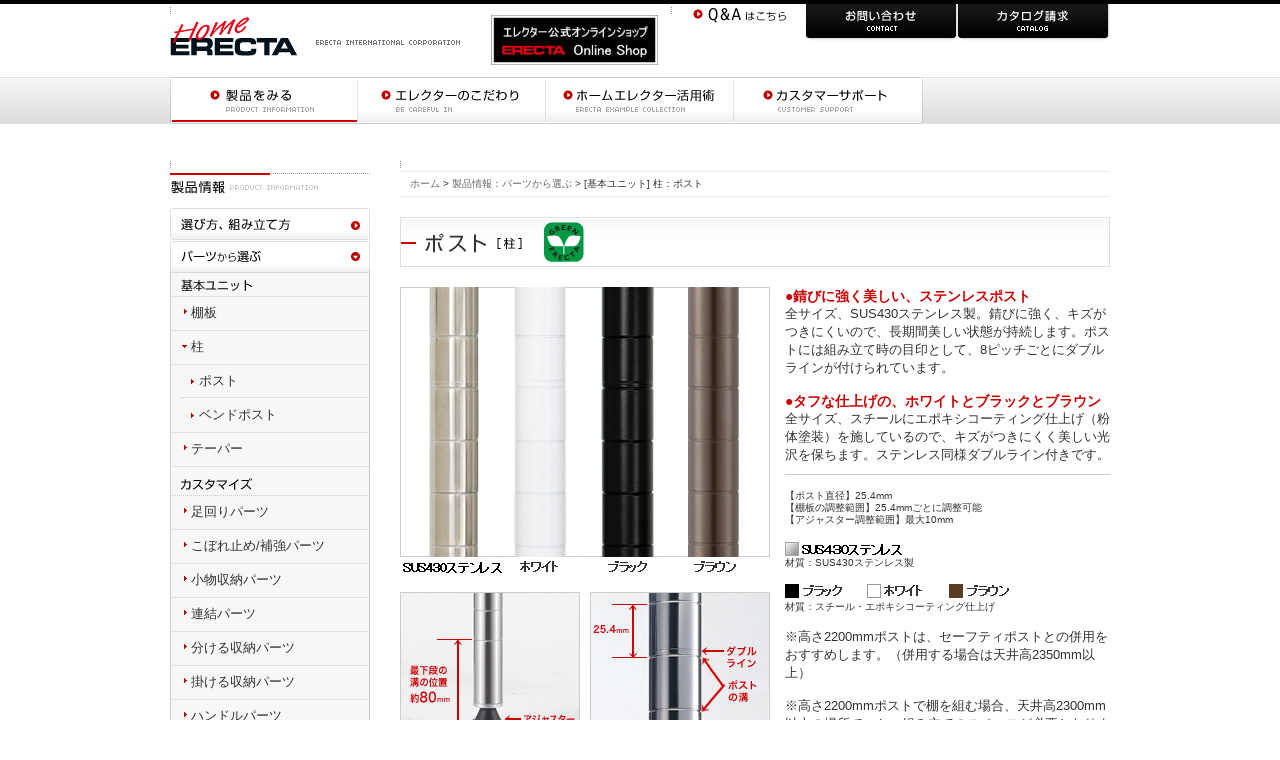

--- FILE ---
content_type: text/html; charset=UTF-8
request_url: https://www.erecta.co.jp/home/products/parts/pole/post.html
body_size: 5250
content:
<!DOCTYPE html PUBLIC "-//W3C//DTD XHTML 1.0 Transitional//EN" "http://www.w3.org/TR/xhtml1/DTD/xhtml1-transitional.dtd">
<html xmlns="http://www.w3.org/1999/xhtml" xml:lang="ja" lang="ja">
<head>
<meta http-equiv="Content-Type" content="text/html; charset=utf-8" />
<meta http-equiv="Content-Language" content="ja" />
<meta http-equiv="Content-Style-Type" content="text/css" />
<meta http-equiv="Content-Script-Type" content="text/javascript" />
<meta name="keywords" content="ポスト,柱,パーツ,基本ユニット,製品情報,家庭用,ラック,収納,棚,ワイヤーシェルフ,ホームエレクター,Home ERECTA" />
<meta name="description" content="家庭用スチールラックならホームエレクター／Home ERECTA。新発見！avラック、パソコンデスク、クローゼット整理収納棚、キッチンワゴンなどの便利な使い方や選び方、組み立て方を分りやすく解説した動画集など、使えるコンテンツがいっぱい。" />
<title>ポスト | 柱 | パーツから選ぶ[基本ユニット] | 製品情報 | ホームエレクター（Home ERECTA）</title>
<link rel="stylesheet" type="text/css" href="/home/common/css/import.css" media="all" />
<script type="text/javascript" src="//ajax.googleapis.com/ajax/libs/jquery/1.8.2/jquery.min.js"></script>
<script type="text/javascript" src="/home/common/js/jquery.droppy.js"></script>
<script type="text/javascript" src="/home/common/js/common.js" charset="utf-8"></script>
<script type="text/javascript" src="/home/common/js/menu.js"></script>



<script type="text/javascript">
$(document).ready(function() {
$(localMenu);
$("#nav").droppy();

});
</script>
</head>

<body>
<!-- header -->
<div id="header" class="clearfix">
<h1 class="logo"><a href="/home/index.html"><img src="/home/common/img/logo.gif" alt="ポスト | 柱 | パーツから選ぶ[基本ユニット] | 製品情報 | ホームエレクター（Home ERECTA）" width="291" height="42" /></a></h1>
<h1 class="shoplogo"><a href="https://shop.erecta.jp/" target="_blank"><img src="/home/img/HE_black_03.jpg" alt="ホームエレクターオンラインショップ" height="50" /></a></h1>
<ul class="hutility clearfix">
<li class="qa"><a href="/home/support/qa/index.html"><img src="/home/common/img/btn_qa.gif" alt="Q&amp;A はこちら" width="94" height="15" /></a></li>
<li><a href="/home/support/inquiry.html"><img src="/home/common/img/btn_contact.jpg" alt="お問い合わせ" width="152" height="37" /></a></li>
<li><a href="https://www.erecta.co.jp/pro/form/catalog/" target="_blank"><img src="/home/common/img/btn_catalogue.jpg" alt="カタログ請求" width="153" height="37" /></a></li>
</ul>
</div>
<!-- /header -->
<!-- globalnavi -->
<div id="global" class="clearfix">
<ul class="allbtn" id="nav">
<li><a href="javascript:void(0)"><img src="/home/common/img/btn_product_o.jpg" alt="製品をみる" width="188" height="47" /></a><ul><li><a href="/home/products/assemble/index.html">選び方、組み立て方</a></li><li><a href="/home/products/parts/index.html">パーツから選ぶ</a></li><li><a href="/home/products/use/index.html">便利な使い方から選ぶ</a></li><li><a href="/home/products/scene/index.html">シーンから選ぶ</a></li><li><a href="/home/products/set/index.html" class="end">セット商品から選ぶ</a></li></ul></li><!--<li><a href="javascript:void(0)"><img src="/home/common/img/btn_shop.jpg" alt="販売店をさがす" width="187" height="47" /></a><ul><li><a href="/home/store/index.html">地域からさがす</a></li><li><a href="/home/store/adviser.html">アドバイザー認定店からさがす</a></li><li><a href="/home/store/topic.html" class="end">話題のお店からさがす</a></li></ul></li>--><li><a href="javascript:void(0)"><img src="/home/common/img/btn_about.jpg" alt="エレクターのこだわり" width="188" height="47" /></a><ul><li><a href="/home/about/index.html">エレクターの歴史</a></li><li><a href="/home/about/concept.html" class="end">本物だけが持つ信頼と品質</a></li></ul></li><li><a href="/home/idea/index.html"><img src="/home/common/img/btn_example.jpg" alt="ホームエレクター活用術" width="188" height="47" /></a></li><li><a href="javascript:void(0)"><img src="/home/common/img/btn_support.jpg" alt="カスタマーサポート" width="189" height="47" /></a><ul><li><a href="/home/support/download.html">組立・取扱説明書ダウンロード</a></li><li><a href="/home/support/qa/index.html">Q&amp;Aをみる</a></li><li><a href="/home/support/inquiry.html" class="end">お問い合わせ</a></li></ul></li>
</ul>
</div>
<!-- /globalnavi -->
<div id="container" class="clearfix">
<div id="contents" class="clearfix">
<!-- main -->
<div id="main" class="clearfix">
<p class="breadcram"><a href="../../../index.html">ホーム</a>&nbsp;&gt;&nbsp;<a href="../index.html">製品情報：パーツから選ぶ</a>&nbsp;&gt;&nbsp;[基本ユニット] 柱：ポスト</p>
<h2><img src="img/tit_post.jpg" alt="ポスト[柱]" width="710" height="50" /></h2>
	<div class="slayout clearfix">
		<div class="left">
			<p><img src="img/pict_post_01.jpg" alt="" width="370" height="290" /></p>
			<p><img src="img/pict_post_02.jpg" alt="" width="370" height="160" /><br />
			※最下段の棚板天面の位置は<br />
				床から約85mmです。</p>
		</div>
		<div class="right">
			<p><strong class="midashi">●錆びに強く美しい、ステンレスポスト</strong><br />
            全サイズ、SUS430ステンレス製。錆びに強く、キズがつきにくいので、長期間美しい状態が持続します。ポストには組み立て時の目印として、8ピッチごとにダブルラインが付けられています。</p>
			<p class="bdp"><strong class="midashi">●タフな仕上げの、ホワイトとブラックとブラウン</strong><br />全サイズ、スチールにエポキシコーティング仕上げ（粉体塗装）を施しているので、キズがつきにくく美しい光沢を保ちます。ステンレス同様ダブルライン付きです。</p>
		<p class="stxt">【ポスト直径】25.4mm　<br />
				【棚板の調整範囲】25.4mmごとに調整可能<br />
		【アジャスター調整範囲】最大10mm</p>
            <p class="stxt"><img src="../../../common/img/color_st2.jpg" alt="SUS430ステンレス"  /><br />
        材質：SUS430ステンレス製</p>
			<p class="stxt"><img src="../../../common/img/color_black.jpg" alt="ブラック" width="62" height="17" class="mr20" /><img src="../../../common/img/color_white.jpg" alt="ホワイト" width="62" height="17" class="mr20" /><img src="../../../common/img/color_brown.jpg" alt="ブラウン" width="60" height="17" /><br />
            材質：スチール・エポキシコーティング仕上げ</p>
       	<p>※高さ2200mmポストは、セーフティポストとの併用をおすすめします。（併用する場合は天井高2350mm以上）</p>
        	<p>※高さ2200mmポストで棚を組む場合、天井高2300mm以上の場所で、かつ組み立てのスペースが必要となります。</p>
        <p style="color: red;font-weight: bold;">※ブラウンのみ廃番商品につき、販売終了</p>
			
		<div class=" mt10">
		<a href="/home/products/parts/board/stainless_wire_shelf.html">
			<img src="../../../common/img/aruto_allst.jpg" alt="オールステンレスシリーズ"/>
		</a>
		</div>
		
        </div>	
</div>
    <p class="clear"><strong class="midashi">●用途に合わせて選べる高さ</strong></p>
   <p><img src="img/pict_post_03.jpg" alt="" width="710" height="543" /></p>
	<p class="mt30"><img src="../../../common/img/tit_shohin_info.gif" alt="商品詳細情報" width="710" height="22" /></p>
    <p><img src="img/pict_post_04.gif" alt="" width="710" height="502" /></p>
<p class="red stxt"><a href="/home/store/index.html" class="mtxt">※ホームエレクターはオープンプライスです。販売価格は、ホームエレクター商品取扱の販売店へお問い合わせください。</a></p>
<p><img src="img/pict_post_05.gif" alt="ポスト本体重量" width="710" height="495" /></p>


<div class="mt40"><!-- 関連情報　動画ボタン -->
<div class="kanren clearfix">
<ul class="left">
<li><a href="/home/beginner/movie/index.html"><img src="/home/common/img/btn_mov_lib.jpg" alt="ホームエレクター動画集" width="224" height="54" /></a></li>
<li><a href="/home/products/assemble/index.html"><img src="/home/common/img/btn_mov_assem.jpg" alt="選び方、組み立て方をみる" width="244" height="54" /></a></li>
</ul>
<ul class="right">
<li><a href="/home/products/assemble/keep.html"><img src="/home/common/img/btn_howto.gif" alt="お手入れ方法をみる" width="119" height="11" /></a></li>
<li><a href="/home/support/download.html"><img src="/home/common/img/btn_download.gif" alt="取扱説明書ダウンロード" width="143" height="12" /></a></li>
</ul>
</div>
<!-- /関連情報　動画ボタン -->
</div>





<!-- 他を選ぶ -->
<dl class="otherchoose clearfix mt10">
<dt>他の「柱」みる</dt>


<dd><a href="http://www.erecta.co.jp/home/products/parts/pole/bend_post.html">ベンドポスト</a></dd>
</dl>
<!-- /バナー追加 -->

<div class=" mt10">
		<a href="/home/products/parts/board/stainless_wire_shelf.html">
			<img src="../../../common/img/aruto_allst.jpg" alt="オールステンレスシリーズ"/>
		</a>
		</div>


<!-- /他を選ぶ -->

<!-- 関連情報　ショップボタン -->
<div class="kanren2 clearfix">
<ul class="left"><li><a href="/home/store/index.html"><img src="/home/common/img/btn_kanren_shop.jpg" alt="お近くの販売店を探す" width="352" height="52" /></a></li>
</ul>
<ul class="right">
<li><a href="/home/support/qa/index.html"><img src="/home/common/img/btn_k_qa.gif" alt="Q&amp;A をみる" width="83" height="14" /></a></li>
<li><a href="/home/support/inquiry.html"><img src="/home/common/img/btn_k_contact.gif" alt="お問い合わせする" width="110" height="14" /></a></li>
<li><a href="https://www.erecta.co.jp/pro/form/catalog/" target="_blank"><img src="/home/common/img/btn_k_catalogue.gif" alt="カタログを請求する" width="119" height="14" /></a></li>
</ul>
</div>
<!-- /関連情報　ショップボタン -->
<p class="breadcram btm"><a href="../../../index.html">ホーム</a>&nbsp;&gt;&nbsp;<a href="../index.html">製品情報：パーツから選ぶ</a>&nbsp;&gt;&nbsp;[基本ユニット] 柱：ポスト</p>
</div>
<!-- /main -->
<!-- localnavi -->
<div id="menu">
<p><img src="/home/products/img/ln_tit_products.gif" alt="製品情報" width="200" height="46" /></p>
<dl class="nosecond">
<dt><a href="/home/products/assemble/index.html"><img src="/home/products/img/ln_assem.jpg" alt="選び方、組み立て方" width="200" height="32" /></a></dt>
</dl>
<dl>
<dt><a href="/home/products/parts/index.html"><img src="/home/products/img/ln_parts_o.jpg" alt="パーツから選ぶ" width="200" height="32" /></a></dt>
<dd><ul class="list">
<li><img src="/home/products/img/ln_standard.gif" alt="基本ユニット" width="200" />
<ul>
<li><span><a href="javascript:void(0)">棚板</a></span>
<ul>
<li><a href="http://www.erecta.co.jp/home/products/parts/board/arc_shelf.html">アークシェルフ</a></li><li><a href="http://www.erecta.co.jp/home/products/parts/board/stainless_wire_shelf.html">オールステンレスシリーズ</a></li><li><a href="http://www.erecta.co.jp/home/products/parts/board/wire_shelf.html">ワイヤーシェルフ</a></li><li><a href="http://www.erecta.co.jp/home/products/parts/board/wood_shelf.html">ウッドシェルフ</a></li><li><a href="http://www.erecta.co.jp/home/products/parts/board/panching_shelf.html">パンチングシェルフ</a></li><li><a href="http://www.erecta.co.jp/home/products/parts/board/branch_shelf.html">ブランチシェルフ</a></li><li><a href="http://www.erecta.co.jp/home/products/parts/board/sliding_shelf.html">スライディングシェルフ</a></li>
</ul>
</li>
<li class="current"><span><a href="javascript:void(0)">柱</a></span>
<ul style="display:block;">
<li><a href="http://www.erecta.co.jp/home/products/parts/pole/post.html">ポスト</a></li><li><a href="http://www.erecta.co.jp/home/products/parts/pole/bend_post.html">ベンドポスト</a></li>
</ul>
</li>
<li><span><a href="javascript:void(0)">テーパー</a></span>
<ul>
<li><a href="http://www.erecta.co.jp/home/products/parts/taper/sleeve.html">テーパードスリーブ</a></li><li><a href="http://www.erecta.co.jp/home/products/parts/taper/skeleton.html">スケルトンテーパー</a></li>
</ul>
</li>

</ul>
</li><li><img src="/home/products/img/ln_customize.gif" alt="カスタマイズ" width="200" />
<ul>
<li><span><a href="javascript:void(0)">足回りパーツ</a></span>
<ul>
<li><a href="http://www.erecta.co.jp/home/products/parts/foot/e_caster.html">エラストマーキャスター</a></li><li><a href="http://www.erecta.co.jp/home/products/parts/foot/u_caster.html">ウレタンキャスター</a></li><li><a href="http://www.erecta.co.jp/home/products/parts/foot/caster.html">キャスター</a></li><li><a href="http://www.erecta.co.jp/home/products/parts/foot/fp_adjuster.html">フロアプロテクトアジャスター</a></li>
</ul>
</li>
<li><span><a href="javascript:void(0)">こぼれ止め/補強パーツ</a></span>
<ul>
<li><a href="http://www.erecta.co.jp/home/products/parts/reinforce/hanger_rail.html">ハンガーレール[間口用・奥行用]</a></li><li><a href="http://www.erecta.co.jp/home/products/parts/reinforce/crossbar.html">三方クロスバー</a></li>
</ul>
</li>
<li><span><a href="javascript:void(0)">小物収納パーツ</a></span>
<ul>
<li><a href="http://www.erecta.co.jp/home/products/parts/accessories/half_shelf.html">ハーフシェルフ[間口用・奥行用]</a></li><li><a href="http://www.erecta.co.jp/home/products/parts/accessories/bascket_shelf.html">バスケットシェルフ</a></li><li><a href="http://www.erecta.co.jp/home/products/parts/accessories/slideket.html">ハンギングレール[スライドバスケット用]</a></li><li><a href="http://www.erecta.co.jp/home/products/parts/accessories/wire_acryl.html">ワイヤーシェルフ用アクリル板</a></li><li><a href="http://www.erecta.co.jp/home/products/parts/accessories/sliding_acryl.html">スライディングシェルフ用アクリル板</a></li><li><a href="http://www.erecta.co.jp/home/products/parts/accessories/shelfin.html">シェルフイン・シェルフ</a></li><li><a href="http://www.erecta.co.jp/home/products/parts/accessories/pocket.html">ポケット<br /><em class="stxt red">廃番商品につき、在庫がなくなり次第販売終了</em></a></li>
</ul>
</li>
<li><span><a href="javascript:void(0)">連結パーツ</a></span>
<ul>
<li><a href="http://www.erecta.co.jp/home/products/parts/connect/float_joint.html">フローティングジョイント<br /><em class="stxt red">廃番商品につき、在庫がなくなり次第販売終了</em></a></li><li><a href="http://www.erecta.co.jp/home/products/parts/connect/adon.html">アドオンシェルフコネクター</a></li><li><a href="http://www.erecta.co.jp/home/products/parts/connect/w_connecter.html">ウッド&amp;ワイヤー シェルフコネクター<br /><em class="stxt red">廃番商品につき、在庫がなくなり次第販売終了</em></a></li><li><a href="http://www.erecta.co.jp/home/products/parts/connect/wood_connecter.html">ウッド&amp;ウッド シェルフコネクター<br /><em class="stxt red">廃番商品につき、在庫がなくなり次第販売終了</em></a></li>
</ul>
</li>
<li><span><a href="javascript:void(0)">分ける収納パーツ</a></span>
<ul>
<li><a href="http://www.erecta.co.jp/home/products/parts/divide/divider.html">ディバイダー</a></li>
</ul>
</li>
<li><span><a href="javascript:void(0)">掛ける収納パーツ</a></span>
<ul>
<li><a href="http://www.erecta.co.jp/home/products/parts/hanger/hanger_pipe.html">ハンガーパイプ&amp;ブラケット</a></li><li><a href="http://www.erecta.co.jp/home/products/parts/hanger/hook.html">フック</a></li>
</ul>
</li>
<li><span><a href="javascript:void(0)">ハンドルパーツ</a></span>
<ul>
<li><a href="http://www.erecta.co.jp/home/products/parts/handle/side_handle.html">サイドハンドル</a></li>
</ul>
</li>
<li><span><a href="javascript:void(0)">転落防止パーツ</a></span>
<ul>
<li><a href="http://www.erecta.co.jp/home/products/parts/fall/hanger_rail.html">ハンガーレール[間口用・奥行用]</a></li><li><a href="http://www.erecta.co.jp/home/products/parts/fall/crossbar.html">三方クロスバー</a></li><li><a href="http://www.erecta.co.jp/home/products/parts/fall/wire_acryl.html">ワイヤーシェルフ用アクリル板</a></li><li><a href="http://www.erecta.co.jp/home/products/parts/fall/sliding_acryl.html">スライディングシェルフ用アクリル板</a></li>
</ul>
</li>
<li><span><a href="javascript:void(0)">転倒防止パーツ</a></span>
<ul>
<li><a href="http://www.erecta.co.jp/home/products/parts/stumble/safety_post.html">セーフティポスト</a></li>
</ul>
</li>

</ul>
</li>
</ul></dd>
</dl>
<dl class="nosecond">
<dt><a href="/home/products/use/index.html"><img src="/home/products/img/ln_use.jpg" alt="便利な使い方から選ぶ" width="200" height="32" /></a></dt><dt><a href="/home/products/scene/index.html"><img src="/home/products/img/ln_scene.jpg" alt="シーンから選ぶ" width="200" height="32" /></a></dt><dt><a href="/home/products/set/index.html"><img src="/home/products/img/ln_set.jpg" alt="セット商品から選ぶ" width="200" height="32" /></a></dt>
</dl>
<div id="bannar">
<p><a href="/home/products/parts/index.html"><img src="/home/common/img/ln_btn_ready.jpg" alt="レディメイド" width="200" height="50" /></a></p>
<!--<p><a href="/home/sizeandcolor/index.html"><img src="/home/common/img/ln_btn_order2.jpg" alt="オーダーメイド" width="200" height="50" /></a></p>-->
<p><a href="http://shop.erecta.jp/"><img src="/home/common/img/ln_btn_online.jpg" alt="ERECTA Online Shop（エレクター株式会社 公式オンラインショップ）" width="200" height="50" /></a></p>
<p><a href="/home/idea/index.html"><img src="/home/common/img/ln_btn_idea.jpg" alt="ホームエレクター活用術" width="200" height="50" /></a></p>
<p><a href="/home/products/use/index.html"><img src="/home/common/img/ln_btn_use.jpg" alt="便利な使い方" width="200" height="50" /></a></p>
<p><a href="/home/beginner/movie/index.html"><img src="/home/common/img/ln_btn_movie.jpg" alt="ホームエレクター動画集" width="200" height="50" /></a></p>
<p><a href="http://www.erecta.co.jp/pro/support/download/" target="_blank"><img src="/home/common/img/ln_btn_ebook.jpg" alt="E-Book　デジタルカタログ" width="200" height="50" /></a></p>
<!--<p><a href="https://ssl.erecta.co.jp/home/magazine/index.php"><img src="/home/common/img/ln_btn_magazine.jpg" alt="ホームエレクター　メールマガジン" width="200" height="50" /></a></p>-->
<!--<p><a href="http://www.erecta.co.jp/home/sizeandcolor/index.html" target="_blank"><img src="/home/common/img/ln_btn_order.jpg" alt="サイズ&amp;カラー　オーダーシステム" width="200" height="50" /></a></p>-->

</div>
</div>
<!-- /localnavi -->
</div>
<p class="pagetop"><a href="#header"><img src="/home/common/img/btn_pagetop.gif" alt="このページの先頭へ" width="940" height="27" /></a></p>
</div>
<div id="footer">
<div id="utility" class="clearfix">
<ul class="clearfix"><li class="mr13"><a href="http://www.erecta.co.jp/index.php" target="_blank"><img src="/home/common/img/btn_parent.gif" alt="エレクターホーム" width="88" height="12" /></a></li><li class="mr13"><a href="http://www.erecta.co.jp/welcome/hist.html" target="_blank"><img src="/home/common/img/btn_company.gif" alt="会社案内" width="54" height="12" /></a></li><li class="mr13"><a href="http://www.erecta.co.jp/environment/e_policy/index.html" target="_blank"><img src="/home/common/img/btn_environ.gif" alt="環境理念" width="54" height="12" /></a></li><li class="mr13"><a href="http://www.erecta.co.jp/recruit/" target="_blank"><img src="/home/common/img/btn_recruit.gif" alt="採用情報" width="54" height="12" /></a></li><li class="mr9"><a href="http://www.erecta.co.jp/terms-main/" target="_blank"><img src="/home/common/img/btn_sitepolicy.gif" alt="サイトのご利用にあたって" width="133" height="12" /></a></li><li class="mr13"><a href="http://www.erecta.co.jp/privacy/index.html" target="_blank"><img src="/home/common/img/btn_privacy.gif" alt="プライバシーポリシー" width="120" height="12" /></a></li><li><a href="/home/utility/sitemap.html"><img src="/home/common/img/btn_sitemap.gif" alt="サイトマップ" width="78" height="12" /></a></li></ul>
<p class="logocopy"><img src="/home/common/img/copyright.gif" alt="&copy; ERECTA INTERNATIONAL CORPORATION ALL RIGHTS RECERVED." width="244" height="24" /></p>
</div>
</div>
<script type="text/javascript">
var gaJsHost = (("https:" == document.location.protocol) ? "https://ssl." : "http://www.");
document.write(unescape("%3Cscript src='" + gaJsHost + "google-analytics.com/ga.js' type='text/javascript'%3E%3C/script%3E"));
</script>
<script type="text/javascript">
try {
var pageTracker = _gat._getTracker("UA-16099189-1");
pageTracker._setDomainName(".erecta.co.jp");
pageTracker._trackPageview();
} catch(err) {}</script>
</body>
</html>



--- FILE ---
content_type: text/css
request_url: https://www.erecta.co.jp/home/common/css/import.css
body_size: -6
content:
@charset "utf-8";

@import "common.css";
@import "contents.css";
@import "localnavi.css";
@import "top.css";

@import "layout.css";

--- FILE ---
content_type: text/css
request_url: https://www.erecta.co.jp/home/common/css/common.css
body_size: 1923
content:
@charset "utf-8";

/*  */
body{
	margin:0;
	padding:0;
	border-top:4px solid #000;
	font:13px 'ＭＳ Ｐゴシック',arial,helvetica,clean,sans-serif;
	*font-size:small;
	*font:x-small;
	line-height:1.4em;
	color:#333;
	}

h1,h2,h3,h4,h5,h6,ul,li,ol,dl,dt,dd,form,input{
	margin:0;
	padding:0;
	}

p{
	margin:0;
	padding:0;
	}

li{
	margin:0;
	padding:0;
	list-style:none;
	}

img{
	border:0;
	}

hr{
	display:none;
	}
	
a, a:link{
	color:#666;
	text-decoration:none;
	}
a:visited{
	color:#666;
	text-decoration:none;
	}
a:hover{
	color:#666;
	text-decoration:underline;
	}

table{
    font-size:inherit;
    font:100%;
}

table.pickup{
	font-size:inherit;
	font:100%;
	border-right:1px solid #000;
	border-top:1px solid #000;
}
table.pickup td {
	border-left:1px solid #000;
	border-bottom:1px solid #000;
	padding:12px;
}
table.pickup th {
	padding:12px;
	background-color:#666;
	text-align:left;
	font-weight:normal;
	color:#fff;
	vertical-align:top;
	border-left:1px solid #000;
	border-bottom:1px solid #000;
}

textarea{
    font-size:inherit;
    font:100%;
}
	
.clearfix:after { content: "."; display: block; height: 0; clear: both; visibility: hidden; } .clearfix {display: inline-block;} /* Hides from IE-mac \*/ * html .clearfix {height: 1%;} .clearfix {display: block;} /* End hide from IE-mac */

.btn, .allbtn{
	border:0;
	}

.clear{
	clear:both;
	}

.hide{
	display:none;
	}

#header{
	width:940px;
	margin:0 auto;
	height:73px;
	background-image:url(../img/bg_header.gif);
	background-repeat:no-repeat;
	background-position:left top;
	line-height:1;
	}
#header .logo{
	float:left;
	width:291px;
	margin:11px 0 0 0;
	}
#header .shoplogo{
	float:left;
	/*width:291px;*/
	margin:11px 0 0 30px;
	}
#header .hutility{
	float:right;
	width:417px;
	text-align:right;
	}
#header .hutility li{
	float:left;
	}
#header .qa{
	margin:4px 18px 0 0;
	}

#global{
	background-image:url(../img/bg_global.jpg);
	background-repeat:repeat-x;
	}
	
/* globalnavi pulldown */
#global ul#nav{
	width:940px;
	margin:0 auto;
	position:relative;
	z-index:1000;
	}
#global ul#nav li{
	float:left;
	position:relative;
	}

#global ul#nav ul{
	display:none;
	position:absolute;
	top:47px;
	left:0;
	border-left:1px solid #999;
	border-right:1px solid #999;
	border-bottom:1px solid #999;
	z-index:5000;
	}
	
* html #global #nav ul {
	line-height:0;
	}

#global ul#nav li ul li{
	float:none;
	}
#global ul#nav ul a { 
	display:block;
	width:173px;
	background-color:#fff;
	padding:10px 5px 10px 8px;
	color:#000;
	opacity:0.9;
	filter:alpha(opacity=90);
	zoom:1;
	line-height:120%;
	background-image:url(../img/bd_pulldown.gif);
	background-position:bottom left;
	background-repeat:no-repeat;
	}

#global ul#nav ul a.end { 
	background-image:none;
	}
#global ul#nav ul a.hover {
	background:#ccc;
	}


/* contents */
#container{
	width:940px;
	margin:0 auto;
	}
#contents{
	margin:32px 0 0 0;
	}
#contents #main{
	float:right;
	width:710px;
	padding:10px 0 0 0;
	background-image:url(../img/bg_contents.gif);
	background-repeat:no-repeat;
	background-position:left top;
	}
#contents #main h2{
	margin:20px 0;
	}
#contents #main h3{
	margin-bottom:10px;
	}
#contents #main p{
	margin-bottom:15px;
	}
#contents #main p.indent{
	padding-left:1.2em;
    text-indent:-1.2em;
	}
	
/* breadcram */
#contents #main .breadcram{
	height:22px;
	padding:4px 0 0 10px;
	background-image:url(../img/bg_breadcram.gif);
	background-repeat:repeat-x;
	font-size:77%;
	}
#contents #main .btm{
	margin:35px 0 60px 0;
	}
	
/* kanren info */
#contents #main .kanren{
	width:710px;
	height:102px;
	margin:15px 0 15px 0;
	background-image:url(../img/bg_kanren.jpg);
	background-repeat:no-repeat;
	line-height:1;
	}
#contents #main .kanren .left{
	float:left;
	width:495px;
	padding:25px 0 0 20px; 
	}
#contents #main .kanren .left li{
	display:inline;
	}
#contents #main .kanren .left li a{
	margin-right:5px;
	}
#contents #main .kanren .right{
	float:right;
	width:170px;
	padding:30px 0 0 25px;
	}
#contents #main .kanren .right li{
	margin-bottom:15px;
	}

/* kanren info shopbtn */
#contents #main .kanren2{
	clear:both;
	width:710px;
	height:130px;
	margin:15px 0 15px 0;
	background-image:url(../img/bg_kanren2.jpg);
	background-repeat:no-repeat;
	line-height:1;
	}
#contents #main .kanren2 .left{
	float:left;
	width:450px;
	padding:40px 0 0 0;
	text-align:center;
	}
#contents #main .kanren2 .left li{
	display:inline;
	}

#contents #main .kanren2 .right{
	float:right;
	width:205px;
	padding:35px 0 0 55px;
	}
#contents #main .kanren2 .right li{
	margin-bottom:8px;
	}

/* yoko idou */
dl.otherchoose{
	margin-bottom:10px;
	padding:17px;
	border:1px solid #e1e1e1;
	}
dl.otherchoose dt{
	font-weight:bold;
	font-size:108%;
	}
dl.otherchoose dd{
	float:left;
	width:150px;
	margin-right:10px;
	padding:0 0 0 8px;
	background-image:url(../img/icon_arrow.gif);
	background-repeat:no-repeat;
	background-position:0 7px;
	}

/* spec table */
table.spec{
	border-top:1px solid #ccc;
	border-left:1px solid #ccc;
	}
table.spec td, table.spec th{
	padding:5px;
	border-bottom:1px solid #ccc;
	border-right:1px solid #ccc;
	text-align:center;
	}
table.spec th{
	background-color:#F0EDE8;
	font-weight:normal;
	}

/* pagetop */
.pagetop{
	clear:both;
	margin-top:20px;
	}
	
/* footer */
#footer{
	margin:1px 0 0 0;
	padding:20px 0 100px 0;
	background-image:url(../img/bg_footer.jpg);
	background-repeat:repeat-x;
	}
#footer #utility{
	width:940px;
	margin:0 auto;
	}

#footer #utility ul{
	float:left;
	width:680px;
	margin:6px 0 0 0;
	}
#footer #utility  ul li{
	float:left;
	}
#footer #utility li.mr13{
	margin-right:13px;
	}
#footer #utility li.mr9{
	margin-right:9px;
	}
#footer #utility .logocopy{
	float:right;
	width:244px;
	}
	
/* text */
.stxt{
	font-size:77%;
	line-height:1.2em;
	}

.mtxt{
	font-size:108%;
	line-height:1.4em;
	}

.ltxt{
	font-size:123.1%;
	line-height:1.6em;
	}

.enji{
	color:#920707;
	}

.red{
	color:#ff0000;
	}
.red2{
	color:#cc0000;
	}

.aligncenter{
	text-align:center;
	}
.alignright{
	text-align:right;
	}
.alignleft{
	text-align:left;
	}

/* margin */
.m0{
	margin:0 !important;
	}
.mt10{
	margin-top:10px;
	}
.mt20{
	margin-top:20px;
	}
.mt30{
	margin-top:30px;
	}
.mt40{
	margin-top:40px;
	}
.mt80{
	margin-top:80px;
	}

.mb10{
	margin-bottom:10px;
	}
.mb20{
	margin-bottom:20px;
	}
.mb30{
	margin-bottom:30px;
	}

.pt10{
	padding-top:10px;
	}

/* products layout common */

#main .slayout{
	padding-bottom:25px;
	}
#main .slayout .left{
	float:left;
	width:370px;
	}
#main .slayout .right{
	float:right;
	width:325px;
	}

#main .llayout{
	padding-bottom:25px;
	}
#main .llayout .left{
	float:left;
	width:425px;
	}
#main .llayout .right{
	float:right;
	width:270px;
	}

#main .sslayout{
	padding-bottom:25px;
	}
#main .sslayout .left{
	float:left;
	width:310px;
	}
#main .sslayout .right{
	float:right;
	width:400px;
	}


#main .midashi{
	font-size:108%;
	color:#cc0000;
	}

#main .bdp{
	padding:0 0 10px 0;
	border-bottom:1px solid #ccc;
	}

#main a.iconarrow{
	padding:0 0 0 12px;
	background-image:url(../img/arrow1.gif);
	background-position:0 2px;
	background-repeat:no-repeat;
	}

#main .pklayout{ clear:both;
	padding:10px 0 5px;
	border-bottom:1px solid #ccc;
	}

#main .pknone{ border:none; padding-bottom:25px;
	}

#main .pklayout .left{
	float:left;
	width:334px;
	}
#main .pklayout .right{
	float:right;
	width:334px;
	}

#main .pklayout .right p.text_right{ text-align:right; }

#main .pk_pagenavi{ border-top:1px solid #ccc; border-bottom:1px solid #ccc; padding:7px 10px 9px; margin-bottom:20px; }
#main .pk_pagenavi ul li{ display:inline; }
#main .pk_pagenavi ul li a{ display:block; float:left; margin-right:20px; }


--- FILE ---
content_type: text/css
request_url: https://www.erecta.co.jp/home/common/css/contents.css
body_size: 2429
content:
@charset "utf-8";

/* pickup detail */

#contents #main .parchive{
	margin:20px 0 30px 0;
	padding:2px 0 30px 0;
	}

#contents #main .parchive p.date{
	margin:0 0 3px 0;
	line-height:1.2em;
	font-size:77%;
	}

#contents #main .parchive h2{
	margin:0 0 10px 0;
	padding:0 0 5px 0;
	border-bottom:1px solid #ccc;
	font-size:123.1%;
	color:#cc0000;
	}


/* store */

#main .storelist h3{
	margin:15px 0;
	padding:0 0 7px 0;
	background-image:url(../../store/img/bd_area.gif);
	background-repeat:no-repeat;
	background-position:bottom left;
	font-size:153.9%;
	font-weight:bold;
	}

#main .storelist .anchor{
	padding:20px;
	border:1px solid #ccc;
	background-color:#f3f3f3;
	line-height:1.8em;
	}

#main .storelist h4{
	margin:40px 0 5px 0;
	font-size:123.1%;
	font-weight:bold;
	}

#main .storelist table{
	width:710px;
	line-height:1.4em;
	}
#main .storelist tr.head{
	background-image:none;
	}
#main .storelist tr.odd{
	background-color:#f3f3f3;
	}
#main .storelist tr{
	background-image:url(../../store/img/bd_area.gif);
	background-repeat: repeat-x;
	background-position:bottom left;
	}
#main .storelist td{
	padding:8px 5px;
	vertical-align:top;
	}
#main .storelist td.nopad{
	padding:8px 0px;
	vertical-align:top;
	}
#main .storelist th{
	padding:5px;
	background-color:#000;
	color:#fff;
	font-weight:normal;
	}
#main .storelist td.mb img{
	margin:0 2px 2px 2px;
	}
#main #maparea{
	width:535px;
	margin:0 auto 0 auto;
	}
#main #maparea #storemap{
	height:435px;
	margin:0 0 7px 0;
	}

#main .adwadai{
	margin-bottom:10px;
	padding-top:15px;
	background-image:url(../../store/img/bg_ad_wadai.gif);
	background-repeat:no-repeat;
	background-position:top left;
	}
#main .adwadai dl{
	padding:0 20px 15px 15px;
	background-image:url(../../store/img/bg_ad_wadai.gif);
	background-repeat:no-repeat;
	background-position:bottom left;
	}
#main .adwadai dl dt{
	float:left;
	width:360px;
	}

.adadjust{
	margin-top:20px;
	}

#menu #mark{
	margin:20px 0 0 0;
	background-image:url(../../store/img/bg_mark.gif);
	background-repeat:no-repeat;
	background-position:bottom left;
	color:#666;
	}

#menu #mark ul{
	padding:0 10px;
	}
#menu #mark ul li{
	padding:10px 0 10px 75px;
	border-bottom:1px dotted #ccc;
	}
#menu #mark ul li span{
	display:none;
	}
.mt3{
	margin-top:3px;
	}
#menu #mark ul li.sc{
	background-image:url(../../store/img/0mark_sc.jpg);
	background-repeat:no-repeat;
	background-position:0 10px;
	}
#menu #mark ul li.ad{
	background-image:url(../../store/img/0mark_ad.jpg);
	background-repeat:no-repeat;
	background-position:5px 10px;
	}
#menu #mark ul li.wadai{
	background-image:url(../../store/img/0mark_wad.jpg);
	background-repeat:no-repeat;
	background-position:5px 10px;
	}
#menu #mark ul li.ichibuzaiko{
	background-image:url(../../store/img/0mark_ichibu.jpg);
	background-repeat:no-repeat;
	background-position:13px 10px;
	}
#menu #mark ul li.zaiko{
	background-image:url(../../store/img/0mark_zai.jpg);
	background-repeat:no-repeat;
	background-position:13px 10px;
	}
#menu #mark ul li.tenzi{
	background-image:url(../../store/img/0mark_ten.jpg);
	background-repeat:no-repeat;
	background-position:13px 10px;
	border:0;
	}
#menu #mark ul li span.red{
	color:#ff0000;
	display:inline;
	}
#main .stitle{
	margin:20px 0;
	padding:0 0 6px 0;
	border-bottom:1px solid #d4d4d4;
	}
#main .stitle h2{
	float:left;
	width:auto;
	margin:0 !important;
	padding:0;
	}
#main .stitle p{
	float:right;
	width:auto;
	margin:4px 0 0 0 !important;
	text-align:right;
	}
	
/* idea */
#main #idea{
	width:666px;
	margin:0 auto 40px 0;
	}
#main #idea table{
	margin:0 0 30px 0;
	}

#main #idea #thumbox{
	background-image:url(../../idea/img/thum_dot.gif);
	background-repeat:repeat-y;
	}
#main #idea #thumbox .nobox{
	background-image:url(../../idea/img/thum_none.gif);
	background-repeat:no-repeat;
	background-position:center 15px;
	}
	
#main #idea #thumbox .nobox div{
	float:left;
	width:133px;
	padding:15px 0;
	}

#main #idea #thumbox .nobox p{
	margin:0 5px 3px 16px;
	line-height:1.2em;
	}

#main #idea #thumbox .nobox p a img{
	padding:0 0 10px 0;
	background-image:url(../../idea/img/more.gif);
	background-repeat:no-repeat;
	background-position:bottom left;
	}
#main #idea #thumbox .nobox p a:hover img{
	background-image:url(../../idea/img/more_o.gif);
	}
	
#main #idea table.list{
	margin:0;
	width:665px;
	}

#main #idea table.list td{
	width:100px;
	text-align:left;
	padding:15px 17px 15px 16px;
	background-image:url(../../idea/img/bd_td.gif);
	background-position:right top;
	background-repeat:no-repeat;
	vertical-align:top;
	}


#main #idea table.list td.lastChild{
	background-image:url(../../idea/img/bd_td2.gif);
	}

#main #idea table.list td a img{
	padding:0 0 10px 0;
	background-image:url(../../idea/img/more.gif);
	background-repeat:no-repeat;
	background-position:bottom left;
	}
#main #idea table.list td a:hover img{
	background-image:url(../../idea/img/more_o.gif);
	}


/* download */

#main #download{
	margin:20px 0;
	padding:0 0 0 10px;
	}

#main #download ul li{
	margin:7px 0;
	padding:0 0 0 17px;
	background-image:url(../img/icon_pdf.gif);
	background-position:0 2px;
	background-repeat:no-repeat;
	}

#main #download ul li img.movie{
	vertical-align:-8px;
	}

/* Q and A */
#main #qa .anchor{
	margin:15px 0 40px 0;
	}
	
#main #qa .anchor{
	padding:20px 15px 0 15px;
	border:1px solid #C4B6B0;
	background-color:#F3F0EF;
	font-weight:bold;
	font-size:108%;
	}
	
#main #qa .anchor ul li{
	margin:0 0 10px 0;
	padding:0 10px 0 15px;
	background-image:url(../img/icon_anchor.gif);
	background-repeat:no-repeat;
	background-position:0 4px;
	}

#main #qa .anchor a, #main #qa .anchor a:link{
	color:#333;
	text-decoration:none;
	}
#main #qa .anchor a:visited{
	color:#333;
	text-decoration:none;
	}
#main #qa .anchor a:hover{
	color:#333;
	text-decoration:none;
	}

#main #qa h3{
	margin:0 0 20px 0;
	}

#main #qa .oneunit{
	width:680px;
	margin:0 auto 20px auto;
	background-image:url(../../support/qa/img/border_qa.gif);
	background-position:top left;
	background-repeat:no-repeat;
	}
#main #qa .oneunit dt{
	padding:10px 20px;
	background-image:url(../../support/qa/img/icon_q.gif);
	background-position:0 11px;
	background-repeat:no-repeat;
	font-size:108%;
	font-weight:bold;
	color:#cc0000;
	}
#main #qa .oneunit dd{
	padding:20px 0 0 0;
	background-image:url(../../support/qa/img/border_qa.gif);
	background-position:top left;
	background-repeat:no-repeat;
	}

#main #qa .oneunit dd div{
	padding:0 20px 0 20px;
	background-image:url(../../support/qa/img/icon_a.gif);
	background-position:0 3px;
	background-repeat:no-repeat;
	}

#main #qa .oneunit a, #main #qa .oneunit a:link{
	text-decoration:underline;
	}
#main #qa .oneunit a:visited{
	text-decoration:underline;
	}
#main #qa .oneunit a:hover{
	text-decoration:none;
	}
#main #qa .gotop{
	width:680px;
	margin:0 auto 30px auto;
	text-align:right;
	}

/* products parts */
#main .detailmov{
	margin:0 0 20px 0;
	}

.mr10{
	margin-right:10px;
	}
.mr20{
	margin-right:20px;
	}


div.tepar_black{ 
	background:url(../img/tepar_black.jpg) no-repeat right bottom;
	padding-right:45px;
	}
div.tepar_clear{ 
	background:url(../img/tepar_clear.jpg) no-repeat right bottom;
	padding-right:45px;
	}
#main p.textlink{
	padding-left:8px;
	background-image:url(../img/icon_arrow.gif);
	background-repeat:no-repeat;
	background-position:0 7px;
	}
.color_blue{ 
	color:#465599;
	}

.red_lbox{ 
	border:1px solid #ff0000;
	color:#ff0000;
	padding:10px;
	margin-bottom:10px;
	}

.mr30{ 
	margin-right:30px;
	}

.float350_left{ 
	width:350px;
	float:left;
	}
.float350_right{ 
	width:350px;
	float:right;
	}

/* magazine */

#main form{
	margin:0 0 100px 0;
	}
	
#main form a{
	text-decoration:underline;
	}
#main form a:hover{
	text-decoration:none;
	}
table.magform{
	margin:0 0 30px 0;
	}

table.magform input{
	margin:0 0 3px 0;
	vertical-align:-2px;
	}

table.magform th{
	width:150px;
	padding:10px 25px;
	background-image:url(../../magazine/img/td_bd01.gif);
	background-position:bottom left;
	background-repeat:no-repeat;
	text-align:left;
	font-weight:normal;
	}

table.magform td{
	padding:10px;
	background-image:url(../../magazine/img/td_bd02.gif);
	background-position:bottom left;
	background-repeat:no-repeat;
	}


/* haji ho */
#main #hajiho{
	margin:0 0 50px 0;
	padding:17px 17px 10px 17px;
	border:1px solid #e1e1e1;
	}

#main #hajiho dl.otherchoose{
	margin-bottom:10px;
	padding:0 0 10px 0;
	border:0;
	background-image:url(../../beginner/img/bd3.gif);
	background-position:bottom left;
	background-repeat:no-repeat;
	}
#main #hajiho dl.otherchoose dt{
	font-weight:bold;
	font-size:108%;
	}
#main #hajiho dl.otherchoose dd{
	float:left;
	width:auto;
	margin-right:20px;
	padding:0 0 0 8px;
	background-image:url(../img/icon_arrow.gif);
	background-repeat:no-repeat;
	background-position:0 7px;
	}

#main #hajiho ul{
	width:495px;
	margin:15px auto 0 auto;
	}

#main #hajiho ul li.history{
	float:left;
	width:242px;
	background-image: url(../../beginner/img/bd2.gif);
	background-position:right 3px;
	background-repeat:no-repeat;
	}
#main #hajiho ul li.movie{
	float:right;
	width:auto;
	}
	
/* sitemap */
#main #sitemap{
	padding:0 0 30px 0;
	}
#main #sitemap li{
	padding:0 0 0 13px;
	background-image:url(../img/arrow1.gif);
	background-position:left 3px;
	background-repeat:no-repeat;
	}

#main #sitemap dl{
	margin:10px 0;
	padding:15px 0 0 0;
	background-image:url(../../utility/img/bd.gif);
	background-position:top left;
	background-repeat:no-repeat;
	}

#main #sitemap dt{
	float:left;
	width:155px;
	padding:0 0 0 15px;
	font-weight:bold;
	font-size:108%;
	}

#main #sitemap dt.an{
	margin:0 0 10px 15px;
	padding:0 0 0 13px;
	background-image:url(../img/arrow1.gif);
	background-position:left 3px;
	background-repeat:no-repeat;
	}
#main #sitemap dt.an2{
	margin:0 0 10px 15px;
	padding:0 0 0 13px;
	background-image:url(../img/arrow1.gif);
	background-position:left 3px;
	background-repeat:no-repeat;
	font-weight:normal;
	font-size:100%;
	}
#main #sitemap dd{
	float:right;
	width:540px;
	margin:0 0 10px 0;
	}
#main #sitemap dd p{
	margin-bottom:2px;
	}

#main #sitemap ul.f200{
	float:left;
	width:200px;
	}

#main #sitemap .bd{
	padding:15px 0 0 0;
	background-image:url(../../utility/img/bd.gif);
	background-position:top left;
	background-repeat:no-repeat;
	}

#main #sitemap ul.utility{
	margin:10px 0;
	padding:15px 0 0 15px;
	background-image:url(../../utility/img/bd.gif);
	background-position:top left;
	background-repeat:no-repeat;
	}

#main #sitemap ul.utility li{
	float:left;
	width:158px;
	margin:0 0 5px 0;
	padding:0 0 0 15px;
	background-image:url(../../utility/img/icon.gif);
	background-position:left 5px;
	background-repeat:no-repeat;
	}

/* movie lib */
#main #movielib{
	margin:15px 0 0 0;
	background-image:url(../../beginner/movie/img/bd.gif);
	background-repeat:repeat-y;
	background-position:360px top;
	}
#main #movielib .oneunitF{
	float:left;
	width:320px;
	padding-bottom:40px;
	}
#main #movielib .oneunitR{
	float:right;
	width:320px;
	padding-bottom:40px;
	}
	
/* user_voice */

#user_list{ background:url(../../users-voice/img/user_dotbg.gif) no-repeat 0% 47%; }

#user_intro{ background:url(../../users-voice/img/user_intro_bg.gif) 0 0 repeat;
line-height: 28px; color:#422C1E; }

.user_body{ background:url(../../users-voice/img/user_box_bgt.jpg) 0 0 no-repeat;
padding:5px 0 20px; width:228px; float:left; display:inline;/* border-bottom:1px dotted #aaa;*/
margin:0 0 20px; }

.user_body_inner{ background:url(../../users-voice/img/user_box_bgb.jpg) no-repeat 0 100%; padding:20px 10px 38px;*padding-top:30px;
position:relative; height:400px; }

.user_body_inner h3{ background:url(../../users-voice/img/user_category_icon.gif) no-repeat 0 50%; font-weight:bold; color:#CC0001;
position:absolute; top:0; left:10px; padding:5px 0 2px 20px; font-size:13px; }

.user_body_inner .photo{ display:block; margin:16px 0 0; border:1px solid #ddd; } 

.user_body_inner p{ margin:1em 0; font-size:13px; }

.user_body_inner .user_more{ position:absolute; bottom:30px; left:10px; }
.user_body .user{ text-align:right; font-size:15px; line-height:1.8; }

.user_body .user span{ padding:4px 0 4px 20px; }
.user_body .user .man{ background:url(../../users-voice/img/user_man.gif) 0 50% no-repeat; color:#000066; }
.user_body .user .woman{ background:url(../../users-voice/img/user_woman.gif) 0 50% no-repeat; color:#98014D; }
.box_margin{ margin:0 12px 20px; }


#user_btn_bg{ width:100%; clear:both; background:url(../../users-voice/img/user_btn_bg.gif) repeat; padding:5px 5px 0 5px; margin:0 auto 20px; }
#user_btn_bg p{ text-align:center; margin-bottom:0 !important; }



/* Localized */

--- FILE ---
content_type: text/css
request_url: https://www.erecta.co.jp/home/common/css/localnavi.css
body_size: 812
content:
@charset "utf-8";

/* localmenu */

#menu{
	float:left;
	width:200px;
	margin-bottom:30px;
	line-height:1;
	}

#menu dl{
	background-image:url(../img/bg_ln.gif);
	background-repeat:repeat-y;
}
#menu dl.nosecond{
	margin-bottom:1px;
	background-image:none;
	line-height:0;
}
#menu dl.nosecond dt{
	zoom:1;
	margin-top:1px;
}
#menu dl.nosecond dt img{
	display:block;
	zoom:1;
}

.mt1{
	margin-top:1px;
}

#menu dl ul.list{
	background-image:url(../img/ln_bd_btm.gif);
	background-position:bottom left;
	background-repeat:no-repeat;
}

#menu .list * {
	display:block;
	zoom:1;
}

/* 1st */

#menu dl ul.list ul {
	width:198px;
	margin:0 auto;
	line-height:1;
}

#menu dl ul.list ul li{
	background-image:url(../img/ln_bd01.gif);
	background-position:top left;
	background-repeat:no-repeat;
}

#menu dl ul.list ul li a {
	padding:10px 0 10px 20px;
	background-image:url(../img/icon_ln_arrow.gif);
	background-repeat:no-repeat;
	background-position:13px 13px;
	color:#333;
}


#menu dl ul.list ul li a:hover {
	background-image:url(../img/icon_ln_arrow.gif);
	background-color:#dfdfdf;
	text-decoration:none;
}

#menu dl ul.list ul li.current {
}

#menu dl ul.list ul li.current a {
	background-image:url(../img/icon_ln_arrow2.gif);
	background-position:11px 15px;
}

#menu dl ul.list ul li.current a:hover {
	background-image:url(../img/icon_ln_arrow2.gif);
	background-position:11px 15px;
	background-color:transparent;
}


/* 2nd */
/* none! */
#menu dl ul.list ul ul {
	display:none;
	width:188px;
	padding:0 0 0 10px;
	background-image:url(../img/ln_bd01.gif);
	background-position:top left;
	background-repeat:no-repeat;
	}

#menu dl ul.list li li {
	display:block;
	height:1px;
	height /**/:auto;
	border:0;
	line-height:1.1em;
}

#menu dl ul.list ul li.current ul li{
	background-image:url(../img/ln_bd01.gif);
	background-position:bottom left;
	background-repeat:no-repeat;
}
#menu dl ul.list ul li.current ul li.lastChild{
	background-image:none;
}

#menu dl ul.list ul li.current ul li a {
	padding:10px 7px 10px 18px;
	background-image:url(../img/icon_ln_arrow.gif);
	background-repeat:no-repeat;
	background-position:10px 15px;
	color:#333;
	}


#menu dl ul.list ul li.current ul li a:hover {
	padding:10px 7px 10px 18px;
	background-image:url(../img/icon_ln_square.gif);
	background-repeat:no-repeat;
	background-position:10px 15px;
	background-color:#dfdfdf;
	color:#333;
	}
#menu dl ul.list ul li.current ul li a.current{
	padding:10px 7px 10px 18px;
	background-image:url(../img/icon_ln_square.gif);
	background-repeat:no-repeat;
	background-position:10px 15px;
	background-color:#dfdfdf;
	color:#333;
	}


/* store */
#menu div.list{
	background-image:url(../img/bg_ln.gif);
	background-repeat:repeat-y;
}

#menu div.list ul li a.area{
	display:block;
	width:200px;
	height:32px;
	background-image:url(../../store/img/ln_btn_area.jpg);
	background-repeat:no-repeat;
	text-indent:-9999px;
	overflow:hidden;
}

#menu div.list ul li.current a.area{
	display:block;
	width:200px;
	height:32px;
	background-image:url(../../store/img/ln_btn_area_o.jpg);
	background-repeat:no-repeat;
	text-indent:-9999px;
	overflow:hidden;
}

#menu div.list ul ul {
	display:none;
	width:198px;
	margin:0 auto;
	line-height:1;
	background-image:url(../img/ln_bd_btm.gif);
	background-position:bottom left;
	background-repeat:no-repeat;
	}

#menu div.list ul ul li{
	background-image:url(../img/ln_bd01.gif);
	background-position:bottom left;
	background-repeat:no-repeat;
	line-height:1.2em;
}

#menu div.list ul ul li.lastChild{
	background-image:none;
}

#menu div.list ul ul li a {
	padding:10px 10px 10px 20px;
	background-image:url(../img/icon_ln_arrow.gif);
	background-repeat:no-repeat;
	background-position:13px 13px;
	color:#333;
}

#menu div.list ul ul li a:hover {
	background-image:url(../img/icon_ln_arrow.gif);
	background-color:#dfdfdf;
	text-decoration:none;
}

#menu div.list ul ul li a.current {
	background-image:url(../img/icon_ln_arrow.gif);
	background-color:#dfdfdf;
	text-decoration:none;
}

/* no fold */
#menu dl.nofold dt{
	margin:0;
	line-height:0;
}
#menu dl.nofold dd ul{
	width:198px;
	margin:0 auto;
	background-image:url(../img/ln_bd_btm.gif);
	background-position:bottom left;
	background-repeat:no-repeat;
	line-height:1;
	zoom:1;
}

#menu dl.nofold dd ul * {
	display:block;
}

#menu dl.nofold dd ul li{
	background-image:url(../img/ln_bd01.gif);
	background-position:bottom left;
	background-repeat:no-repeat;
	zoom:1;
}

#menu dl.nofold dd ul li.lastChild{
	background-image:none;
}

#menu dl.nofold dd ul li a {
	padding:10px 10px 10px 20px;
	background-image:url(../img/icon_ln_arrow.gif);
	background-repeat:no-repeat;
	background-position:13px 13px;
	color:#333;
}

#menu dl.nofold dd ul li a:hover {
	background-image:url(../img/icon_ln_arrow.gif);
	background-color:#dfdfdf;
	text-decoration:none;
}

#menu dl.nofold dd ul li a.current {
	background-image:url(../img/icon_ln_arrow.gif);
	background-color:#dfdfdf;
	text-decoration:none;
}

/* plain */
#menu ul.plain{
	width:198px;
	margin:0 auto;
	border:1px solid #ccc;
	line-height:1;
	zoom:1;
}

#menu ul.plain * {
	display:block;
}

#menu ul.plain li{
	background-image:url(../img/ln_bd01.gif);
	background-position:bottom left;
	background-repeat:no-repeat;
	zoom:1;
}

#menu ul.plain li.lastChild{
	background-image:none;
}

#menu ul.plain li a {
	padding:10px 0 10px 20px;
	background-image:url(../img/icon_ln_arrow.gif);
	background-repeat:no-repeat;
	background-position:13px 13px;
	color:#333;
}

#menu ul.plain li a:hover {
	background-image:url(../img/icon_ln_arrow.gif);
	background-color:#dfdfdf;
	text-decoration:none;
}

#menu ul.plain li a.current {
	background-image:url(../img/icon_ln_arrow.gif);
	background-color:#dfdfdf;
	text-decoration:none;
}

#menu dl ul.list em{
	font-style:normal;
	cursor:pointer;
	}
	
/* bannar */
#menu #bannar{
	margin:20px 0 0 0;
	}
#menu #bannar2{
	margin:0;
	}
#menu #bannar p, #menu #bannar2 p{
	margin:0 0 10px 0;
	}

--- FILE ---
content_type: text/css
request_url: https://www.erecta.co.jp/home/common/css/top.css
body_size: 709
content:
@charset "utf-8";

/* Top */

/* bxSlider
----------------------------------------------------*/
.bx-wrapper{ position:relative; }

.bx-controls-direction{ display:none; }
/*
.bx-controls-direction a {
	position: absolute;
	margin-top: -250px;
	width: 50px;
	height: 90px;
	text-indent: -9999px;
	z-index: 9999;
}
.bx-prev { background: url(../../img/prev.png) no-repeat; left: 0; }
.bx-prev:hover { background: url(../../img/prev_ov.png) no-repeat; }
.bx-next { background: url(../../img/next.png) no-repeat; right: 0; }
.bx-next:hover { background: url(../../img/next_ov.png) no-repeat; }
*/

.bx-pager{
	text-align: center;
	font-size: .75em;
	font-family: Arial;
	font-weight: bold;
	color: #ddd;
	padding: 8px 0 0;
}
.bx-wrapper .bx-pager .bx-pager-item, .bx-wrapper .bx-controls-auto .bx-controls-auto-item{
	display: inline-block;
	*zoom: 1;
	*display: inline;
}
.bx-wrapper .bx-pager.bx-default-pager a {
	background: #ddd;
	text-indent: -9999px;
	display: block;
	width: 8px;
	height: 8px;
	margin: 0 5px;
	outline: 0;
	-moz-border-radius: 4px;
	-webkit-border-radius: 4px;
	border-radius: 4px;
}
.bx-wrapper .bx-pager.bx-default-pager a:hover, .bx-wrapper .bx-pager.bx-default-pager a.active {
	background: #aaa;
}



/* top flash */
#flasharea{
	margin:15px 0 0 0;
	text-align:center;
	}
#topflash{
	width:940px;
	margin:0 auto;
	}
noscript{
	width:940px;
	margin:0 auto;
	}

#topcontents{
	margin:30px 0 0 0;
	font-size:77%;
	line-height:1.4em;
	color:#666;
	
	}
.vt{
	vertical-align:-4px;
	}
	
#topcontents p{
	margin:0 0 10px 0;
	}

#topcontents .f320{
	float:left;
	width:320px;
	margin-right:19px;
	}

#topcontents .r260{
	float:right;
	width:260px;
	}

#topcontents .movie{
	margin:15px 0 10px 0;
	}

#topcontents .pickup{
	margin-bottom:20px;
	}

#topcontents .news{
	color:#333;
	line-height:1.5em;
	}

#topcontents .news a, #topcontents .news a:link{
	color:#333;
	text-decoration:underline;
	}
#topcontents .news a:visited{
	color:#333;
	text-decoration:underline;
	}
#topcontents .news a:hover{
	color:#333;
	text-decoration:none;
	}

/*------160309�ǋL-------*/
.made_box{
	margin-bottom:15px;
	font-size: 100%;
	-webkit-text-size-adjust: 100%;
	}

.made_box_l{
	float:left;
	width:940px;
	font-size: 10px;
	}
.made_box_r{
	float:right;
	width:450px;
	font-size: 10px;
	}

--- FILE ---
content_type: text/css
request_url: https://www.erecta.co.jp/home/common/css/layout.css
body_size: 4037
content:
@charset "utf-8";

#contents #main p.lead {
	margin:0 0 25px;
}

#contents #main h3.mainImg {
	margin:0 0 10px;
}
#contents #main h3.mainImg2 {
	margin:0;
}

#contents #main p.arrowImg,
#contents #main p.jreiBtn {
	text-align:center;
}

#contents #main p.mb30 {
	margin-bottom:30px;
}



/* product common */

#sceneBox,
#productBox {
	width:710px;
	margin:0 0 40px;
	position:relative;
}

.productArea,
.productArea2 {
	width:710px;
	margin:0 0 30px;
	padding:0 0 28px;
	background:url(../../products/use/img/bg_box1.gif) no-repeat left bottom;
	position:relative;
}

.productArea h3,
.productArea2 h3 {
	margin:0 0 10px;
}

.productArea h3.lead,
.productArea2 h3.lead {
	margin:0 0 25px;
}

.productArea.last {
	background:none;
	padding:0;
}

#sceneBox ul,
#productBox ul {
	width:710px;
}

#sceneBox li.none,
#productBox li.none {
	margin-right:0;
}

#sceneBox li {
	float:left;
	margin:0 20px 30px 0;
	line-height:1.0;
}

#productBox li {
	float:left;
	margin:0 20px 17px 0;
	line-height:1.0;
}

.productArea .cLeft {
	width:350px;
	float:left;
}

.productArea .cRight {
	width:350px;
	float:right;
}

.productArea .cRight p.img {
	text-align:right;
}

#contents #main .productArea .cLeft p,
#contents #main .productArea .cRight p,
#contents #main .productArea2 .cLeft p,
#contents #main .productArea2 .cRight p {
	margin:0;
	padding:0;
	line-height:1.0;
}

#contents #main .productArea .cRight p.lead {
	margin:0 0 20px;
}

.productArea2 .cLeft {
	width:490px;
	float:left;
}

.productArea2 .cRight {
	width:205px;
	float:right;
}

/* proList */

.proList1 dt,
.proList2 dt,
.proList3 dt,
.proList4 dt,
.proList5 dt {
	border-bottom:solid 1px #465599;
	color:#465599;
	font-weight:bold;
	margin:0 0 5px;
	padding:0 0 3px;
}

.proList1 dt {
	width:710px;
}

#main .proList1,
#main .proList2,
#main .proList3 {
	width:710px;
	position:relative;
}

.proList4 dt {
	_height:1%;
}

.proList4 {
	width:350px;
	position:relative;
}

.proList1 {
	margin:0 0 15px;
}

.proList2 {
	margin:0 0 50px;
}

.proList2 dd {
	width:340px;
	position:relative;
}

.proList1 ul {
	width:160px;
	float:left;
	margin:0 15px 0 0;
}

.proList2 ul {
	width:160px;
	float:left;
	margin:0 10px 0 0;
}

.proList4 ul {
	width:160px;
	float:left;
	margin:0 10px 0 0;
}

.proList1 li em a,
.proList2 li em a,
.proList3 li em a,
.proList4 li em a,
.proList5 li em a {
	color:#333;
}

.proList1 em,
.proList2 em,
.proList3 em,
.proList4 em,
.proList5 em {
	font-style:normal;
	font-weight:bold;
	padding:0;
	display:block;
	line-height:1.0;
	margin:0 0 3px;
	font-size:12px;
	letter-spacing:-1px;
	zoom:1;
}

.proList3 em span,
.proList4 em span {
	font-weight:normal;
}

.proList2 span.bgtxt,
.proList3 span.bgtxt,
.proList4 span.bgtxt {
	background:#FFC4C4;
	display:block;
	zoom:1;
	line-height:1.0;
}

.proList1 span.stxt,
.proList2 span.stxt,
.proList3 span.stxt,
.proList4 span.stxt,
.proList5 span.stxt {
	padding:0 0 8px;
	display:block;
	zoom:1;
	line-height:1.25em;
	font-size:77%;
	
}

.proList4 span.stxt span.indent {
	display:block;
	text-indent:-1em;
	padding:0 0 0 1em;
	zoom:1;
	font-size:85%;
}

.proList2 .cLeft {
	width:340px;
	float:left;
}

.proList2 .cRight {
	width:340px;
	float:right;
}

.proList2 p.partsTxt,
.proList3 p.partsTxt {
	float:right;
	clear:both;
	border-left:solid #FFC4C4 20px;
	padding:0 0 0 5px;
	font-size:77%;
	
}



.proList3 .cLeft {
	width:200px;
	float:left;
	margin:0 30px 0 0;
}

.proList4 h3 {
	margin:0 0 10px;
}

.proList4 dl.bleft {
	width:160px;
	float:left;
}

.proList4 dl.bright {
	width:160px;
	float:right;
}

.proList4 dl.bleft ul,
.proList4 dl.bright ul {
	margin:0;
}

.proList2.none {
	margin:0;
}

.proSubBox {
	width:710px;
	padding:30px 0 20px;
}

#contents #main .proSubBox p {
	margin:0;
	line-height:1.0;
}

#contents #main .proSubBox p.img {
	margin:0 0 20px;
}

#contents #main .proSubBox p.detail {
	background:url(../../products/use/img/arrow1.gif) no-repeat left 0.4em;
	margin:10px 0 0 11px;
	padding:0 0 0 15px;
	line-height:1.4;
}

/* movie */

#contents #main .proList4 p.detail,
#contents #main .probgBox p.detail{
	background:url(../../products/use/img/arrow1.gif) no-repeat left 0.4em;
	margin:0;
	padding:0 0 0 15px;
	line-height:1.4;
}
#contents #main .productArea2 p.detail {
	background:url(../../products/use/img/arrow1.gif) no-repeat left 0.4em;
	margin:0 0 10px 0;;
	padding:0 0 0 15px;
	line-height:1.4;
}

#contents #main .probgBox p.detail {
	margin:0;
}

.probgBox {
	width:710px;
	margin:0 0 30px;
	background:url(../../products/use/img/bg_box2.gif) repeat-y left top;
}

.probgInner {
	width:710px;
	background:url(../../products/use/img/bg_box3.gif) no-repeat left bottom;
	padding:0 0 20px;
}

.probgBox h4 {
	padding:0 0 15px;
}

.moveWrap {
	width:670px;
	margin:0 0 20px 20px;
	position:relative;
}

.pullWrap {
	width:670px;
	margin:0 0 0 20px;
	position:relative;
}

#contents #main .moveWrap p {
	margin:0 0 10px;
}

.moveWrap .cLeft {
	width:316px;
	float:left;
}

.moveWrap .cRight {
	width:317px;
	float:right;
}

.pullWrap .cLeft {
	width:321px;
	float:left;
}

#contents #main .pullWrap .cLeft p {
	margin:0;
}

.pullWrap .cRight {
	width:335px;
	float:right;
	padding:50px 0 0;
}

#contents #main .probgBox p.img {
	text-align:center;
	margin:0;
	padding:0;
}

.accessoriesWrap {
	width:670px;
	margin:0 0 0 20px;
	position:relative;
}

.accessoriesWrap .cLeft {
	width:330px;
	float:left;
}

.accessoriesWrap .cRight {
	width:305px;
	padding:15px 0 0;
	float:right;
}

#contents #main .accessoriesWrap .cLeft p {
	margin:0;
}

#contents #main .accessoriesWrap .cRight p.detail {
	float:left;
	margin:0 20px 0 0;
}

/* parts */

.partsBox {
	padding:10px 0 0;
}

.innerPartsBox {
	padding:0 0 10px;
}

.partsBox h3 {
	margin:0 0 18px;
}

.partsBox .cLeft {
	float:left;
}

.partsBox .cRight {
	float:right;
}

.partsBox .Area {
	position:relative;
	clear:both;
	width:710px;
	margin:0 0 20px 0;
}

.partsBox .Area div {
	width:345px;
}

.partsBox .Area li {
	float:left;
	display:inline;
	line-height:0;
	margin:0;
	padding:0;
}

.partsBox .Area li img {
	vertical-align: bottom;
}

.miniBox {
	width:710px;
	margin:0 0 30px;
	position:relative;
}

.miniBox h3 {
	margin:0 0 10px;
}

#contents #main .miniBox p.cLeft {
	width:420px;
	margin:0;
	float:left;
}

#contents #main .miniBox .cRight {
	width:270px;
	float:right;
}

#contents #main .miniBox .cRight p.catch {
	color:#CC0000;
	font-size:14px;
	font-weight:bold;
}

.miniBox .cRight ul {
	margin:0 0 10px;
}

.miniBox .cRight ul.indent li {
	text-indent:-1em;
	padding:0 0 0 1em;
}

.miniBox .cRight ul.indent li span {
	font-weight:bold;
	color:#F00;
}

/* step01 */

.step01Box {
	width:710px;
	margin:0 0 30px;
	position:relative;
}

.stepArea {
	width:710px;
	padding:20px 0 0;
	margin:0 0 45px;
	position:relative;
}

#contents #main .stepArea p {
	margin:0;
	padding:0;
	line-height:1.0;
}

#contents #main .stepArea p.mb30 {
	margin:0 0 30px;
}

.step01Box li {
	float:left;
}

.stepArea h3 {
	margin:0 0 20px;
}

.setList {
	width:710px;
	margin:0 0 35px;
	position:relative;
}

.setList .cLeft {
	width:380px;
	float:left;
}

.setList .cRight {
	width:315px;
	float:right;
}

.setList .cRight li,
.setList .bld li,
.setBox .cRight li,
.sindent {
	text-indent:-1em;
	padding:0 0 0 1em;
	line-height:1.4;
}

.setList .bld,
.setBox .bld,
.miniBox .bld {
	font-weight:bold;
}

.setList dl {
	color:#920707;
	margin:12px 0;
}

.setList dt {
	font-weight:bold;
}

.setBox {
	width:710px;
	position:relative;
}

.setBox .cLeft {
	width:426px;
	float:left;
}

.setBox .cRight {
	width:280px;
	float:right;
}

.setBox .cRight ul {
	margin:0 0 10px;
}

.setWrap1,
.setWrap2 {
	width:426px;
	position:relative;
	padding:0 0 10px;
}

.setWrap3 {
	width:250px;
	position:relative;
	padding:0 0 50px;
}

.setWrap4 {
	width:310px;
	padding:0 0 50px;
}

#contents #main .setWrap1 p {
	width:210px;
	float:left;
	margin:0;
	font-weight:bold;
}

.setWrap2 .cLeft {
	width:180px;
	float:left;
	color:#920707;
}

.setWrap2 .cLeft dt {
	font-size:14px;
	font-weight:bold;
}

.setWrap2 .cRight {
	width:240px;
	float:right;
	font-size:10px;
	line-height:1.4;
}

.setWrap2 .cRight dl {
	margin:0 0 10px;
}

.setWrap2 .cRight dt {
	font-weight:bold;
}

/* step02 */

.step02Box {
	width:710px;
	position:relative;
	margin:0 0 70px;
}

#contents #main .step02Box h2 {
	margin:0;
	line-height:1.0;
}

.step02Box li {
	float:left;
	line-height:1.0;
	font-size:0;
}

.step02Wrap {
	width:542px;
	float:left;
	position:absolute;
	left:0px;
	top: 615px;
}

/* step03 */

.step03Box {
	width:710px;
	margin:0 0 40px;
	position:relative;
}

.step03Box h3 {
	margin:0 0 15px;
}

#contents #main .step03Box p.cLeft {
	float:left;
	margin:0;
}

#contents #main .step03Box p.cRight {
	float:right;
	margin:0;
}

/* stepNav */

.stepNav {
	width:710px;
	margin:0 0 45px;
	padding:20px 0 0;
	position:relative;
}

#contents #main .stepNav p.prev {
	float:left;
	margin:0;
}

#contents #main .stepNav p.next {
	float:right;
	margin:0;
}

/* selectBox */

.selectBox1,
.selectBox2 {
	width:710px;
	height:102px;
	margin:0 0 25px;
	position:relative;
	background:url(../../products/assemble/img/bg_step.gif) no-repeat left top;
}

#contents #main .selectBox1 p.cLeft {
	float:left;
	margin:0;
	padding:40px 0 0 30px;
}

#contents #main .selectBox2 p.cLeft {
	float:left;
	margin:0;
	padding:23px 0 0 63px;
}

#contents #main .selectBox1 p.cRight,
#contents #main .selectBox2 p.cRight {
	float:right;
	margin:0;
	padding:23px 63px 25px 0;
}

/* sceneBox */

#contents #main .sceneBox1 p,
#contents #main .sceneBox2 p,
#contents #main .sceneBox3 p {
	margin:0;
}

.sceneBox1,
.sceneBox2,
.sceneBox3,
.sceneBox4 {
	width:710px;
	padding:10px 0 50px;
	margin:0 0 20px;
	position:relative;
	background:url(../../products/scene/img/bg_sene1.gif) no-repeat left bottom;
}

.sceneBox1.last,
.sceneBox2.last,
.sceneBox3.last {
	padding:0;
	background:none;
}

.sceneBox3.last2 {
	top:-20px;
	background:none;
	padding:0;
}

.sceneBox1.first {
	background:none;
	padding:10px 0 30px;
}

.sceneBox1.bgnone,
.sceneBox2.bgnone,
.sceneBox3.bgnone {
	background:none;
	padding-bottom:20px;
}

.sceneBox1 .cLeft {
	width:430px;
	float:left;
}

.sceneBox1 .cRight {
	width:270px;
	float:right;
}

.sceneBox1 .cRight.spc {
	margin:70px 0 0;
}

#contents #main .sceneBox1 p.lead,
#contents #main .sceneBox2 p.lead {
	margin:0 0 20px;
}

#contents #main .sceneBox1 p.lead1,
#contents #main .sceneBox2 p.lead1 {
	padding:132px 0 20px;
}

#contents #main .sceneBox1 p.lead2,
#contents #main .sceneBox2 p.lead2 {
	padding:0 0 75px;
}

#contents #main .sceneBox1 p.lead3,
#contents #main .sceneBox3 p.lead3 {
	padding:90px 0 20px;
}

#contents #main .sceneBox3 p.lead3 {
	text-align:right;
}

#contents #main .sceneBox1 p.lead4 {
	padding:0 0 184px;
}

#contents #main .sceneBox2 p.lead5 {
	padding:0 0 110px;
}
#contents #main .sceneBox1 p.lead6,
#contents #main .sceneBox2 p.lead6 {
	padding:0 0 130px;
}

#contents #main .sceneBox3 p.lead7 {
	padding:10px 0;
}

#contents #main .sceneBox2 p.lead8 {
	padding:92px 0 120px;
	text-align:right;
}

#contents #main .sceneBox2 p.lead9 {
	padding:0 0 30px;
	text-align:right;
}

#contents #main .sceneBox1 p.lead10 {
	padding:0 0 30px;
	text-align:right;
}

#contents #main .sceneBox1 p.lead11 {
	padding:0 0 20px 0;
}

#contents #main .sceneBox1 p.lead12 {
	padding:0 0 5px 0;
}


#contents #main .sceneBox1 .detailBtn1,
#contents #main .sceneBox2 .detailBtn1,
#contents #main .sceneBox3 .detailBtn1,
#contents #main .sceneBox3 .detailBtn1 {
	margin:5px 0 0;
	position:relative;
}

#contents #main .sceneBox3 .detailBtn1 {
	width:345px;
	z-index:100;
}

#contents #main .sceneBox1 .detailBtn1 p,
#contents #main .sceneBox2 .detailBtn1 p,
#contents #main .sceneBox3 .detailBtn1 p {
	float:left;
	margin:0 10px 0 0;
	background:url(../../products/use/img/arrow1.gif) no-repeat left 0.4em;
	padding:0 0 0 13px;
	line-height:1.4;
	font-size:12px;
}

#contents #main .sceneBox3 .detailBtn1 p.right {
	float:right;
}

#contents #main .detailBtn1 p.spc {
	display:inline;
	margin-left:5px;
}

#contents #main .detailBtn1 p.last{
	margin-right:0;
}

#contents #main .detailBtn1 p.spc2 {
	display:inline;
	margin-left:30px;
}

#contents #main .sceneBox1 p.detail,
#contents #main .sceneBox2 p.detail,
#contents #main .sceneBox3 p.detail {
	background:url(../../products/use/img/arrow1.gif) no-repeat left 0.4em;
	margin:5px 0 0;
	padding:0 0 0 13px;
	line-height:1.4;
	font-size:12px;
}

.sceneBox1 .bLeft,
.sceneBox2 .bLeft {
	width:130px;
	float:left;
}

.sceneBox1 .bRight,
.sceneBox3 .bRight {
	width:130px;
	float:right;
}


.sceneBox2 .bRight {
	width:184px;
	float:right;
}

.sceneBox2 .bRight2 {
	width:170px;
	float:right;
}

.sceneBox2 .bRight3 {
	width:190px;
	float:right;
}

.sceneBox2 .bRight4 {
	width:130px;
	float:right;
}
#contents #main .bLeft p,
#contents #main .bRight p,
#contents #main .sceneBox2 .bRight2 p,
#contents #main .sceneBox2 .bRight3 p {
	margin:0 0 5px;
}

#contents #main .bLeft p.stxt,
#contents #main .bRight p.stxt,
#contents #main .sceneBox2 .bRight2 p.stxt,
#contents #main .sceneBox2 .bRight3 p.stxt,
#contents #main .sceneBox1 .sceneWrap p.stxt{
	font-size:77%;
	
}

.sceneBox1 .sceneWrap {
	width:180px;
}

#contents #main .sceneBox1 .sceneWrap p {
	margin:0 0 5px;
}

.sceneWrap2 {
	width:345px;
	padding:60px 0 0;
}

/* sceneBox2 */

.sceneBox2 .cLeft {
	width:290px;
	float:left;
}

.sceneBox2 .cRight {
	width:390px;
	float:right;
	text-align:right;
}

.sceneBox2 .cLeft2 {
	width:270px;
	float:left;
}

.sceneBox2 .cRight2 {
	width:430px;
	float:right;
	text-align:right;
}

/* sceneBox3 */

.sceneBox3 .cLeft {
	width:345px;
	float:left;
}

.sceneBox3 .cRight {
	width:345px;
	float:right;
}

/* bBox1 */


.beginArea {
	width:710px;
	background:url(../../about/img/bg_beginner2.gif) repeat-x left bottom;
	padding:0 0 20px;
	margin:0 0 30px;
}

.bBox {
	width:710px;
	text-align:center;
	background:url(../../about/img/bg_beginner.jpg) no-repeat left top;
}

#contents #main .bBox h2 {
	margin:0;
	line-height:1.0;
}

#contents #main .bBox p.lead {
	margin:0;
	padding:0 0 85px;
 line-height:1.0:
}

.bBox1,
.bBox2 {
	width:642px;
	margin:0 0 20px 28px;
	position:relative;
}

.bBox1 p.stxt,
.bBox2 p.stxt{
	_font-size:65%;
}

.bBox3 {
	width:658px;
	margin:0 0 20px 28px;
	position:relative;
	text-align:left;
}

.bBox1 dl.cLeft {
	width:458px;
	float:left;
	text-align:left;
}

.bBox2 dl.cRight {
	width:458px;
	float:right;
	text-align:left;
}

.bBox1 dl.cLeft dt,
.bBox2 dl.cRight dt,
.bBox3 dt{
	margin:0 0 5px;
}

.bBox1 p.cRight {
	width:160px;
	float:right;
	text-align:left;
}

.bBox2 p.cLeft {
	width:175px;
	float:left;
	text-align:right;
}

.bBox2 p.cLeft img,
.bBox1 p.cRight img {
	margin:0 0 5px;
}

.bBox3 p {
	text-align:left;
}

#contents #main .bBox p.detail {
	background:url(../../products/use/img/arrow1.gif) no-repeat left 0.4em;
	margin:5px 0 0;
	padding:0 0 0 13px;
	line-height:1.4;
	font-size:12px;
}

.beginBox {
	width:710px;
	padding:0 0 40px;
}

#contents #main .beginBox p {
	margin:0;
}

#contents #main p.beginBtn {
	text-align:center;
	padding:0 0 40px;
}

.beginBox p.next {
	text-align:right;
}

#main .f480{
	float:left;
	width:480px;
	}
#main .f230{
	float:left;
	width:230px;
	padding-top:85px;
	}
#main .f230 p.mb35{
	margin-bottom:35px !important;
	}

/* genuine */

#contents #main .genuineTit {
	width:710px;
	margin:0 0 40px;
	background:url(../../about/img/bg_genuine.jpg) no-repeat right top;
}

#contents #main .genuineTit h2 {
	margin:0;
	line-height:1.0;
}

#contents #main .genuineTit p {
	margin:0;
	line-height:1.0;
}

.genuineBox1,
.genuineBox2 {
	width:710px;
	padding:0 0 45px;
	margin:0 0 30px;
	background:url(../../about/img/bg_genuine2.gif) no-repeat left bottom;
	position:relative;
}

.genuineBox1 h3 {
	margin:0 0 10px;
}


.genuineBox2 h3 {
	margin:0 0 15px;
}

.genuineLine {
	width:710px;
	background:url(../../about/img/line_beginner.gif) repeat-x left bottom;
}

.genuineWrap2 {
	width:710px;
	padding:10px 0 0;
	margin:0 0 20px;
	position:relative;
	background:url(../../about/img/line_beginner.gif) repeat-y center top;
}

.genuineWrap2 h4 {
	margin:0 0 20px;
}

.genuineWrap2 .cLeft {
	width:340px;
	float:left;
}

.genuineWrap2 .cRight {
	width:340px;
	float:right;
}

.genuineWrap3 {
	width:710px;
	margin:0 0 15px;
	position:relative;
	background:url(../../about/img/bg_genuine3.gif) repeat-y center top;
}

.genuineBox3 h3 {
	margin:0 0 30px;
}

.genuineWrap3 h4 {
	margin:0 0 15px;
}

.genuineWrap3 .gbox {
	width:220px;
	float:left;
	margin:0 25px 0 0;
}

.genuineWrap3 .gbox p.stxt{
	font-size:77%;
	
	line-height:1.2em;
}

.genuineWrap3 .gbox p.stxt img {
	margin:0 0 5px;
}

.genuineWrap3 .gbox.last {
	margin:0;
}

.genuineBox4 {
	width:710px;
	margin:20px 0 0;
	position:relative;
	background:url(../../about/img/bg_genuine4.gif) no-repeat left bottom;
}

#contents #main .genuineBox4 p.tit {
	margin:0;
	line-height:1.0;
}

.genuineWrap4 {
	width:670px;
	position:relative;
	margin:0 0 20px 22px;
}

.genuineWrap4 dt{
	margin:0 0 5px;
}

.genuineWrap4 .cLeft {
	width:320px;
	float:left;
}

.genuineWrap4 .cRight {
	width:320px;
	float:right;
}

.genuineWrap4 .cLeft dd.stxt,
.genuineWrap4 .cRight dd.stxt{
	font-size:77%;
	
	line-height:1.4;
}

.genuineBox5 h4 {
	margin:0 0 10px;
	padding:20px 0 0;
}



.f230{
	float:left;
	width:230px;
	}
.f465{
	float:left;
	width:465px;
	}
.f230r{
	float:right;
	width:230px;
	}

#main .rel{
	position:relative;
	z-index:0;
	}
#main .rel .titphoto{
	position:absolute;
	left: 651px;
	top: -7px;
	}

#main .assemMovie{
	margin-bottom:30px;
	}
#main .assemMovie .assem_movie{
	float:left;
	width:450px;
	padding-bottom:50px;
	}
#main .assemMovie .assem_btn{
	float:right;
	width:260px;
	padding-top:104px;
	text-align:center;
	}


.red a{
	color:hsl(0, 100%, 40%);
	text-decoration:underline;
}

a:hover{
	text-decoration:none;
}

.stxt-area{
	width: 360px;
}

.top{ vertical-align: top;}

/*�X�e�����X���C���[�V�F���t�o�i�[--------------------------------------------------*/
.sws_bnr{width:294px;;height:54px;border:solid #BBB 1px;padding:3px;
	background-image:url(../img/bgbnr2.jpg);
	margin:20px 0px;}
.sws_bnr p{font-size:11px;padding-top:2px;padding-left:5px;line-height:15px;}
.sws_bnr .title{font-size:16px;font-weight:bold;display:block;padding-top:2px;color:#CC0000;}
.sws_bnr a{width:100%;height:100%;display:block;}

.sws_bnr:hover{border:solid #CCC 1px;padding:3px;}
.sws_bnr a:hover{opacity:0.6;}
.sws_bnr .text{padding-top:8px;padding-left:5px;}
.mb50{margin-bottom:50px;}

/*--------------------------------------------------*/

/*�X�e�����X���C���[�V�F���t�o�i�[2--------------------------------------------------*/
.sws_bnr2{width:265px;;height:54px;border:solid #BBB 1px;padding:3px;
	background-image:url(../img/bgbnr2.jpg);}
.sws_bnr2 p{font-size:11px;padding-top:2px;padding-left:5px;line-height:15px;}
.sws_bnr2 .title{font-size:16px;font-weight:bold;display:block;padding-top:2px;color:#CC0000;}
.sws_bnr2 a{width:100%;height:100%;display:block;}

.sws_bnr2:hover{border:solid #CCC 1px;padding:3px;}
.sws_bnr2 a:hover{opacity:0.6;}
/*--------------------------------------------------*/

.bnrc{width:300px;margin:0 auto;}


/*0820MAP---------------------------------------*/
#map1{
	position:relative;
	width:530px;
	margin:0 auto;
}
.btn_1{	position:absolute;top:57px;left:240px;}
.btn_2{	position:absolute;top:148px;left:122px;}
.btn_3{	position:absolute;top:178px;left:135px;}
.btn_4{	position:absolute;top:211px;left:152px;}
.btn_5{	position:absolute;top:211px;left:196px;}
.btn_6{	position:absolute;top:210px;left:332px;}
.btn_7{	position:absolute;top:236px;left:136px;}
.btn_8{	position:absolute;top:236px;left:178px;}
.btn_9{	position:absolute;top:237px;left:318px;}
.btn_10{position:absolute;top:238px;left:361px;}
.btn_11{position:absolute;top:264px;left:37px;}
.btn_12{position:absolute;top:263px;left:315px;}
.btn_13{position:absolute;top:263px;left:368px;}
.btn_14{position:absolute;top:290px;left:307px;}
.btn_15{position:absolute;top:316px;left:231px;}
.btn_16{position:absolute;top:345px;left:165px;}
.btn_17{position:absolute;top:378px;left:135px;}

.mapimg1{display:none;}
.mapimg2{display:none;}
.mapimg3{display:none;}
.mapimg4{display:none;}
.mapimg5{display:none;}
.mapimg6{display:none;}
.mapimg7{display:none;}
.mapimg8{display:none;}
.mapimg9{display:none;}
.mapimg10{display:none;}
.mapimg11{display:none;}
.mapimg12{display:none;}
.mapimg13{display:none;}
.mapimg14{display:none;}
.mapimg15{display:none;}
.mapimg16{display:none;}
.mapimg17{display:none;}


.btn_1 a:hover span.mapimg1{display: block;position:absolute;top:-31px;left:37px;}
.btn_2 a:hover span.mapimg2{display: block;position:absolute;top:-16px;left:152px;}
.btn_3 a:hover span.mapimg3{display: block;position:absolute;top:30px;left:67px;}
.btn_4 a:hover span.mapimg4{display: block;position:absolute;top:65px;left:37px;}
.btn_5 a:hover span.mapimg5{display: block;position:absolute;top:82px;left:0px;}
.btn_6 a:hover span.mapimg6{display: block;position:absolute;top:32px;left:-77px;}
.btn_7 a:hover span.mapimg7{display: block;position:absolute;top:43px;left:42px;}
.btn_8 a:hover span.mapimg8{display: block;position:absolute;top:50px;left:46px;}
.btn_9 a:hover span.mapimg9{display: block;position:absolute;top:25px;left:-50px;}
.btn_10 a:hover span.mapimg10{display: block;position:absolute;top:35px;left:-90px;}
.btn_11 a:hover span.mapimg11{display: block;position:absolute;top:16px;left:76px;}
.btn_12 a:hover span.mapimg12{display: block;position:absolute;top:15px;left:-46px;}
.btn_13 a:hover span.mapimg13{display: block;position:absolute;top:4px;left:-83px;}

.btn_14 a:hover span.mapimg14{display: block;position:absolute;top:-31px;left:-97px;}
.btn_15 a:hover span.mapimg15{display: block;position:absolute;top:-39px;left:-73px;}

.btn_16 a:hover span.mapimg16{display: block;position:absolute;top:-36px;left:-30px;}
.btn_17 a:hover span.mapimg17{display: block;position:absolute;top:-60px;left:-46px;}


.hiddenmap{opacity:0.6;}

 .cRight3 {
	width:203px;
	float:right;
}
.frimg{float:right;}

.arcpic{
	padding:50px 10px;
	background:url(../../pickup/img/arc_pick_bg.gif);
	background-repeat:no-repeat;
	}
.arcpic_left{width:333px;float:left;}
.arcpic_right{width:357px;float:right;}
.arcpic_center{text-align:center;}
.arcpic_pr10{padding-right:10px;}
.arcpic_pl10{padding-left:10px;}
.arcpic_box{height:380px;position: relative;}
.arcpic_box_lb img{position:absolute;bottom:0;right:0;}
.mbm10{margin-bottom:-10px;}
.arcpic_imgtext p{font-size:11px;word-break: break-all;}
.arcpic_imgtext_r{color:#CC0000;}
.arcpic_imgtext_r_8{font-size:8px;}

--- FILE ---
content_type: application/javascript
request_url: https://www.erecta.co.jp/home/common/js/menu.js
body_size: 186
content:
function localMenu(){
	$(".list ul li span").click(function(){
		$(this).next().addClass("selected");
		$(".list ul li ul:visible").not(".selected").slideUp().parent().removeClass("current");
		$(this).next().slideDown().parent().addClass("current");
		$(".list ul li ul:visible").removeClass("selected");
		return false;
	});
}